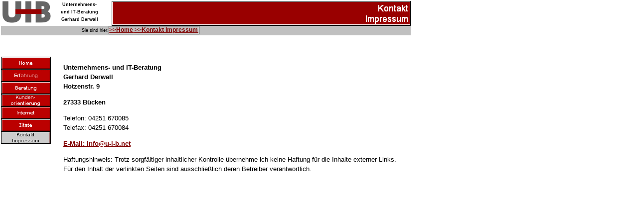

--- FILE ---
content_type: text/html
request_url: http://u-i-b.net/Kontakt-Impressum/kontakt-impressum.html
body_size: 592
content:

<!DOCTYPE HTML PUBLIC "-//W3C//DTD HTML 4.01 Transitional//EN">
<HTML>
<HEAD>
<TITLE>U-I-B Kontakt-Impressum</TITLE>
<META HTTP-EQUIV="Content-Type" CONTENT="text/html; charset=ISO-8859-1">
<META NAME="Author" CONTENT="Gerhard Derwall">
<META NAME="Copyright" CONTENT="Gerhard Derwall">
<META NAME="Description" CONTENT="U-I-B berät kleine und mittlere Betriebe in den Bereichen Internetanwendungen und Verbesserung ihrer Kundenorientierung.">
<META NAME="Keywords" CONTENT="Beratung, Unternehmensberatung, IT, Internet, Kundenorientierung, CRM, Organisation, Hoya, Bücken, Nienburg, Landkreis, KMU, Handwerk, Gewerbe, Betrieb, klein, mittel">
<FRAMESET BORDER="0" FRAMESPACING="0" FRAMEBORDER="0" ROWS="86,*">
    <FRAME NAME="header" TITLE="header" SRC="../Kontakt-Impressum/header_kontakt-impressum.html" SCROLLING="AUTO" MARGINWIDTH="2" MARGINHEIGHT="1" FRAMEBORDER="NO" BORDER="0" NORESIZE>
    <FRAME NAME="Haupttext" TITLE="Haupttext" SRC="../Kontakt-Impressum/body_kontakt-impressum.html" SCROLLING="AUTO" MARGINWIDTH="2" MARGINHEIGHT="2">
</FRAMESET>
</HEAD>
</HTML>
 

--- FILE ---
content_type: text/html
request_url: http://u-i-b.net/Kontakt-Impressum/header_kontakt-impressum.html
body_size: 1387
content:

<!DOCTYPE HTML PUBLIC "-//W3C//DTD HTML 4.01 Transitional//EN">
<HTML>
<HEAD>
<TITLE>U-I-B Kontakt-Impressum</TITLE>
<META HTTP-EQUIV="Content-Type" CONTENT="text/html; charset=ISO-8859-1">
<META NAME="Author" CONTENT="Gerhard Derwall">
<META NAME="Copyright" CONTENT="Gerhard Derwall">
<META NAME="Description" CONTENT="U-I-B berät kleine und mittlere Betriebe in den Bereichen Internetanwendungen und Verbesserung ihrer Kundenorientierung.">
<META NAME="Keywords" CONTENT="Beratung, Unternehmensberatung, IT, Internet, Kundenorientierung, CRM, Organisation, Hoya, Bücken, Nienburg, Landkreis, KMU, Handwerk, Gewerbe, Betrieb, klein, mittel">
<BASE TARGET="_parent">
<LINK REL="STYLESHEET" TYPE="text/css" HREF="../style.css">
<LINK REL="STYLESHEET" TYPE="text/css" HREF="../site.css">
<STYLE TYPE="text/css" TITLE="NOF_STYLE_SHEET">
<!--
DIV#LayoutLYR	{ position:absolute; top:2; left:2; z-index:	1; visibility:inherit; }
DIV#Tabelle3LYR	{ position:absolute;	visibility:inherit;	top:0;	left:0; width:822; height:69; z-index:1 }
-->
</STYLE>

</HEAD>
<BODY>
    <DIV ID="LayoutLYR"><DIV ID="Tabelle3LYR" STYLE="visibility:inherit;top:0px;left:0px;z-index:1;width:822;height:69">
    <TABLE ID="Tabelle3" BORDER="0" CELLSPACING="0" CELLPADDING="0" WIDTH="100%" STYLE="height: 47;">
        <TR STYLE="height:50px">
            <TD VALIGN="TOP" ALIGN="LEFT" WIDTH="100">
                <P><IMG ID="Bild4" HEIGHT="44" WIDTH="100" SRC="../LOGO_2006_n1.gif" VSPACE="0" HSPACE="0" ALIGN="TOP" BORDER="0" ALT="LOGO 2006 n1" TITLE="LOGO 2006 n1"></P>
            </TD>
            <TD VALIGN="TOP" ALIGN="CENTER" WIDTH="116">
                <TABLE WIDTH="115" BORDER="0" CELLSPACING="0" CELLPADDING="0" ALIGN="LEFT">
                    <TR>
                        <TD CLASS="TextObject">
                            <P STYLE="line-height: 120%; text-align: center;"><SPAN STYLE="font-family: Verdana,Tahoma,Arial,Helvetica,Sans-serif; font-size: 8pt;"><B><SPAN STYLE="font-size: xx-small;"><A NAME="oben"></A>Unternehmens- <BR>
                                und IT-Beratung<BR>Gerhard Derwall</SPAN></B></SPAN></P>
                        </TD>
                    </TR>
                </TABLE>
            </TD>
            <TD VALIGN="TOP" ALIGN="RIGHT" WIDTH="606">
                <P><IMG ID="Banner1" HEIGHT="50" WIDTH="600" SRC="../Kontakt__Impressum_NBanner__lg.gif" VSPACE="0" HSPACE="0" ALIGN="TOP" BORDER="0" ALT="Kontakt
Impressum" TITLE="Kontakt
Impressum"></P>
            </TD>
        </TR>
        <TR STYLE="height:19px">
            <TD STYLE="background-color: rgb(192,192,192);">
                <P>&nbsp;</P>
            </TD>
            <TD VALIGN="TOP" ALIGN="CENTER" STYLE="background-color: rgb(192,192,192);">
                <P STYLE="text-align: right;"><SPAN STYLE="font-size: xx-small;">Sie sind hier:</SPAN></P>
            </TD>
            <TD VALIGN="TOP" ALIGN="RIGHT" STYLE="background-color: rgb(192,192,192);">
                <P STYLE="text-align: left;"><B>
                    <TABLE WIDTH="182" BORDER="0" CELLSPACING="0" CELLPADDING="0" ALIGN="LEFT">
                        <TR>
                            <TD NOWRAP CLASS="TextNavBar" STYLE="text-align: left;"><A HREF="../index.html">&gt;&gt;Home</A>&nbsp;<A HREF="../Kontakt-Impressum/kontakt-impressum.html">&gt;&gt;Kontakt Impressum</A></TD>
                        </TR>
                    </TABLE>
                    </B>&nbsp;</TD>
            </TR>
        </TABLE>
        </DIV></DIV>
    </BODY>
    </HTML>
     

--- FILE ---
content_type: text/html
request_url: http://u-i-b.net/Kontakt-Impressum/body_kontakt-impressum.html
body_size: 1824
content:

<!DOCTYPE HTML PUBLIC "-//W3C//DTD HTML 4.01 Transitional//EN">
<HTML>
<HEAD>
<TITLE>U-I-B Kontakt-Impressum</TITLE>
<META HTTP-EQUIV="Content-Type" CONTENT="text/html; charset=ISO-8859-1">
<META NAME="Author" CONTENT="Gerhard Derwall">
<META NAME="Copyright" CONTENT="Gerhard Derwall">
<META NAME="Description" CONTENT="U-I-B berät kleine und mittlere Betriebe in den Bereichen Internetanwendungen und Verbesserung ihrer Kundenorientierung.">
<META NAME="Keywords" CONTENT="Beratung, Unternehmensberatung, IT, Internet, Kundenorientierung, CRM, Organisation, Hoya, Bücken, Nienburg, Landkreis, KMU, Handwerk, Gewerbe, Betrieb, klein, mittel">
<BASE TARGET="_parent">
<SCRIPT TYPE="text/javascript">
<!--
function F_loadRollover(){} function F_roll(){}
//-->
</SCRIPT>
<SCRIPT TYPE="text/javascript" SRC="../rollover.js"></SCRIPT>
<LINK REL="STYLESHEET" TYPE="text/css" HREF="../style.css">
<LINK REL="STYLESHEET" TYPE="text/css" HREF="../site.css">
<STYLE TYPE="text/css" TITLE="NOF_STYLE_SHEET">
<!--
DIV#LayoutLYR	{ position:absolute; top:2; left:2; z-index:	1; visibility:inherit; }
DIV#Text22LYR	{ position:absolute;	visibility:inherit;	top:25;	left:125; width:676; height:247; z-index:1 }
DIV#Navigationsleiste3LYR	{ position:absolute;	visibility:inherit;	top:26;	left:0; width:100; height:175; z-index:2 }

-->
</STYLE>

</HEAD>
<BODY>
    <DIV ID="LayoutLYR"><DIV ID="Text22LYR" STYLE="visibility:inherit;top:25px;left:125px;z-index:1;width:676;height:247" CLASS="TextObject">
    <P STYLE="line-height: 19px; text-align: left;"><B>Unternehmens- und IT-Beratung<BR>Gerhard Derwall<BR>Hotzenstr. 9</B></P>
    <P STYLE="line-height: 19px; text-align: left;"><B>27333 Bücken</B></P>
    <P STYLE="line-height: 19px; text-align: left;">Telefon: 04251 670085<BR>Telefax: 04251 670084</P>
    <P STYLE="line-height: 19px; text-align: left;"><A HREF="mailto:mail@derwall.com"><B>E-Mail:&nbsp;</B></A><B><A HREF="mailto:info@u-i-b.net">info@u-i-b.net</A></B></P>
    <P STYLE="line-height: 19px; text-align: left;">Haftungshinweis: Trotz sorgfältiger inhaltlicher Kontrolle übernehme ich keine Haftung für die Inhalte externer Links. Für den Inhalt der verlinkten Seiten sind ausschließlich deren Betreiber 
        verantwortlich.</P>
    </DIV><DIV ID="Navigationsleiste3LYR" STYLE="visibility:inherit;top:26px;left:0px;z-index:2;width:100;height:175">
    <TABLE ID="Navigationsleiste3" BORDER="0" CELLSPACING="0" CELLPADDING="0" WIDTH="100">
        <TR VALIGN="TOP" ALIGN="LEFT">
            <TD WIDTH="100" HEIGHT="25"><A HREF="../index.html" style="cursor:hand; text-decoration:none;" onMouseOver="F_loadRollover('Navigationsschaltflaeche1','',0);F_roll('Navigationsschaltflaeche1',1)" onMouseOut="F_roll(
                'Navigationsschaltflaeche1',0)"><IMG ID="Navigationsschaltflaeche1" NAME="Navigationsschaltflaeche1" HEIGHT="25" WIDTH="100" SRC="../Home_Np1lg.gif" onmouseover="F_loadRollover(this,'Home_NRp2lg.gif',0)" BORDER="0" ALT="Home"
                 TITLE="Home"></A></TD>
        </TR>
        <TR VALIGN="TOP" ALIGN="LEFT">
            <TD WIDTH="100" HEIGHT="25"><A HREF="../Erfahrung/erfahrung.html" style="cursor:hand; text-decoration:none;" onMouseOver="F_loadRollover('Navigationsschaltflaeche2','',0);F_roll('Navigationsschaltflaeche2',1)" onMouseOut="F_roll(
                'Navigationsschaltflaeche2',0)"><IMG ID="Navigationsschaltflaeche2" NAME="Navigationsschaltflaeche2" HEIGHT="25" WIDTH="100" SRC="../Erfahrung_Np1lg.gif" onmouseover="F_loadRollover(this,'Erfahrung_NRp2lg.gif',0)" BORDER="0"
                 ALT="Erfahrung" TITLE="Erfahrung"></A></TD>
        </TR>
        <TR VALIGN="TOP" ALIGN="LEFT">
            <TD WIDTH="100" HEIGHT="25"><A HREF="../Beratung/beratung.html" style="cursor:hand; text-decoration:none;" onMouseOver="F_loadRollover('Navigationsschaltflaeche3','',0);F_roll('Navigationsschaltflaeche3',1)" onMouseOut="F_roll(
                'Navigationsschaltflaeche3',0)"><IMG ID="Navigationsschaltflaeche3" NAME="Navigationsschaltflaeche3" HEIGHT="25" WIDTH="100" SRC="../Beratung_Np1lg_1.gif" onmouseover="F_loadRollover(this,'Beratung_NRp2lg_1.gif',0)" BORDER="0"
                 ALT="Beratung" TITLE="Beratung"></A></TD>
        </TR>
        <TR VALIGN="TOP" ALIGN="LEFT">
            <TD WIDTH="100" HEIGHT="25"><A HREF="../Kundenorientierung/kundenorientierung.html" style="cursor:hand; text-decoration:none;" onMouseOver="F_loadRollover('Navigationsschaltflaeche4','',0);F_roll('Navigationsschaltflaeche4',1)"
                 onMouseOut="F_roll('Navigationsschaltflaeche4',0)"><IMG ID="Navigationsschaltflaeche4" NAME="Navigationsschaltflaeche4" HEIGHT="25" WIDTH="100" SRC="../Kunden-__orientierung_Np1lg.gif"
                 onmouseover="F_loadRollover(this,'Kunden-__orientierung_NRp2lg.gif',0)" BORDER="0" ALT="Kunden-
orientierung" TITLE="Kunden-
orientierung"></A></TD>
        </TR>
        <TR VALIGN="TOP" ALIGN="LEFT">
            <TD WIDTH="100" HEIGHT="25"><A HREF="../Internet/internet.html" style="cursor:hand; text-decoration:none;" onMouseOver="F_loadRollover('Navigationsschaltflaeche5','',0);F_roll('Navigationsschaltflaeche5',1)" onMouseOut="F_roll(
                'Navigationsschaltflaeche5',0)"><IMG ID="Navigationsschaltflaeche5" NAME="Navigationsschaltflaeche5" HEIGHT="25" WIDTH="100" SRC="../Internet_Np1lg.gif" onmouseover="F_loadRollover(this,'Internet_NRp2lg.gif',0)" BORDER="0"
                 ALT="Internet" TITLE="Internet"></A></TD>
        </TR>
        <TR VALIGN="TOP" ALIGN="LEFT">
            <TD WIDTH="100" HEIGHT="25"><A HREF="../Zitate/zitate.html" style="cursor:hand; text-decoration:none;" onMouseOver="F_loadRollover('Navigationsschaltflaeche6','',0);F_roll('Navigationsschaltflaeche6',1)" onMouseOut="F_roll(
                'Navigationsschaltflaeche6',0)"><IMG ID="Navigationsschaltflaeche6" NAME="Navigationsschaltflaeche6" HEIGHT="25" WIDTH="100" SRC="../Zitate_Np1lg.gif" onmouseover="F_loadRollover(this,'Zitate_NRp2lg.gif',0)" BORDER="0" ALT="Zitate"
                 TITLE="Zitate"></A></TD>
        </TR>
        <TR VALIGN="TOP" ALIGN="LEFT">
            <TD WIDTH="100" HEIGHT="25"><A HREF="../Kontakt-Impressum/kontakt-impressum.html" style="cursor:hand; text-decoration:none;" onMouseOver="F_loadRollover('Navigationsschaltflaeche7','',0);F_roll('Navigationsschaltflaeche7',1)"
                 onMouseOut="F_roll('Navigationsschaltflaeche7',0)"><IMG ID="Navigationsschaltflaeche7" NAME="Navigationsschaltflaeche7" HEIGHT="25" WIDTH="100" SRC="../Kontakt__Impressum_Hp0lg.gif"
                 onmouseover="F_loadRollover(this,'Kontakt__Impressum_HRp1.gif',0)" BORDER="0" ALT="Kontakt
Impressum" TITLE="Kontakt
Impressum"></A></TD>
        </TR>
    </TABLE>
    </DIV></DIV>
</BODY>
</HTML>
 

--- FILE ---
content_type: text/css
request_url: http://u-i-b.net/style.css
body_size: 1161
content:
/* CSS-Definitionsdatei, die SiteStyle-Stylesheets enthält */
BODY { font-family: Arial,Helvetica,Geneva,Sans-serif; font-size: 13px; color: rgb(0,0,0); font-weight: normal; font-style: normal; background-color: rgb(255,255,255); background-repeat: no-repeat;}
 A:link { color: rgb(128,0,0);}
 A:visited { color: rgb(255,0,0);}
 H1 { font-family: Arial,Helvetica,Geneva,Sans-serif; font-size: 150%; font-weight: bold;}
 H2 { font-family: Arial,Helvetica,Geneva,Sans-serif; font-size: 120%; font-weight: bold;}
 P { font-family: Arial,Helvetica,Geneva,Sans-serif; font-size: 13px; line-height: 19px; font-weight: normal; font-style: normal;}
 H3 { font-family: Arial,Helvetica,Geneva,Sans-serif; font-size: 12px; font-weight: bold;}
 LI { font-family: Arial,Helvetica,Geneva,Sans-serif; font-size: 13px; line-height: 19px; font-weight: normal; font-style: normal;}
 .TextNavBar { font-family: Arial,Helvetica,Geneva,Sans-serif; font-size: 12px; color: rgb(153,0,0); font-weight: bold; text-decoration: underline; border: 1pt solid rgb(0,0,0);}
 A:hover { font-family: Arial,Helvetica,Geneva,Sans-serif; font-size: 100%; color: rgb(153,0,0); font-weight: bold;}
 

--- FILE ---
content_type: text/css
request_url: http://u-i-b.net/site.css
body_size: 2990
content:
/* CSS-Definitionsdatei, die Site-übergreifende Stylesheets enthält */
.Heading 4 { font-size: large; font-weight: bold; vertical-align: sub;}
 .Heading 5 { font-size: x-small; font-weight: bold; vertical-align: sub;}
 .Subheads { font-family: 'Arial Black', 'Helvetica Bold', Charcoal, Sans-serif; font-size: x-small; font-weight: bold; vertical-align: sub;}
 .Quotes { font-family: 'Times New Roman', Times, Serif; font-size: medium; font-weight: bold; font-style: italic; vertical-align: sub;}
 .Heading 6 { font-size: xx-small; font-weight: bold; vertical-align: sub;}
 .Normal { font-size: large; font-weight: bold; vertical-align: sub;}
 .Footnotes { font-family: Arial,Helvetica,Geneva,Sans-serif; font-size: x-small; font-weight: bold; vertical-align: sub;}
 .Titel { font-family: Arial,Helvetica,Geneva,Sans-serif; font-size: x-small; font-weight: bold; font-style: italic; vertical-align: sub;}
 .Danksagung { font-family: 'Times New Roman', Times, Serif; font-size: x-small; font-weight: bold; vertical-align: sub; text-align: center;}
 .Caption { font-family: Arial,Helvetica,Geneva,Sans-serif; font-size: x-small; font-weight: bold; font-style: italic; vertical-align: sub;}
 .Code { font-family: Tahoma,Verdana,Arial,Helvetica,Sans-serif; font-size: large; color: rgb(0,0,0); font-weight: bold; vertical-align: sub;}
 .Address { font-size: large; font-weight: bold; font-style: italic; vertical-align: sub;}
 .Untertitel { font-family: 'Arial Black', 'Helvetica Bold', Charcoal, Sans-serif; font-size: x-small; font-weight: bold; vertical-align: sub;}
 .Überschrift1 { font-size: x-large; font-weight: bold; vertical-align: sub;}
 .Überschrift2 { font-size: large; font-weight: bold; vertical-align: sub;}
 .Überschrift3 { font-size: medium; font-weight: bold; vertical-align: sub;}
 .Überschrift4 { font-size: large; font-weight: bold; vertical-align: sub;}
 .Credits { font-family: 'Times New Roman', Times, Serif; font-size: x-small; font-weight: bold; vertical-align: sub; text-align: center;}
 .Überschrift5 { font-size: x-small; font-weight: bold; vertical-align: sub;}
 .Zitate { font-family: 'Times New Roman', Times, Serif; font-size: medium; font-weight: bold; font-style: italic; vertical-align: sub;}
 .Fußnoten { font-family: Arial,Helvetica,Geneva,Sans-serif; font-size: x-small; font-weight: bold; vertical-align: sub;}
 .Überschrift6 { font-size: large; font-weight: bold; vertical-align: sub;}
 .Formatted { font-family: Tahoma,Verdana,Arial,Helvetica,Sans-serif; font-size: large; font-weight: bold; vertical-align: sub;}
 .Heading 1 { font-size: x-large; font-weight: bold; vertical-align: sub;}
 .Heading 2 { font-size: large; font-weight: bold; vertical-align: sub;}
 ADDRESS { font-size: large; font-weight: bold; vertical-align: sub;}
 .Überschrift { font-size: x-large; font-weight: bold; vertical-align: sub;}
 .Heading 3 { font-size: medium; font-weight: bold; vertical-align: sub;}
 PRE { font-size: large; font-weight: bold; vertical-align: sub;}
 

--- FILE ---
content_type: text/css
request_url: http://u-i-b.net/style.css
body_size: 1161
content:
/* CSS-Definitionsdatei, die SiteStyle-Stylesheets enthält */
BODY { font-family: Arial,Helvetica,Geneva,Sans-serif; font-size: 13px; color: rgb(0,0,0); font-weight: normal; font-style: normal; background-color: rgb(255,255,255); background-repeat: no-repeat;}
 A:link { color: rgb(128,0,0);}
 A:visited { color: rgb(255,0,0);}
 H1 { font-family: Arial,Helvetica,Geneva,Sans-serif; font-size: 150%; font-weight: bold;}
 H2 { font-family: Arial,Helvetica,Geneva,Sans-serif; font-size: 120%; font-weight: bold;}
 P { font-family: Arial,Helvetica,Geneva,Sans-serif; font-size: 13px; line-height: 19px; font-weight: normal; font-style: normal;}
 H3 { font-family: Arial,Helvetica,Geneva,Sans-serif; font-size: 12px; font-weight: bold;}
 LI { font-family: Arial,Helvetica,Geneva,Sans-serif; font-size: 13px; line-height: 19px; font-weight: normal; font-style: normal;}
 .TextNavBar { font-family: Arial,Helvetica,Geneva,Sans-serif; font-size: 12px; color: rgb(153,0,0); font-weight: bold; text-decoration: underline; border: 1pt solid rgb(0,0,0);}
 A:hover { font-family: Arial,Helvetica,Geneva,Sans-serif; font-size: 100%; color: rgb(153,0,0); font-weight: bold;}
 

--- FILE ---
content_type: text/css
request_url: http://u-i-b.net/site.css
body_size: 2990
content:
/* CSS-Definitionsdatei, die Site-übergreifende Stylesheets enthält */
.Heading 4 { font-size: large; font-weight: bold; vertical-align: sub;}
 .Heading 5 { font-size: x-small; font-weight: bold; vertical-align: sub;}
 .Subheads { font-family: 'Arial Black', 'Helvetica Bold', Charcoal, Sans-serif; font-size: x-small; font-weight: bold; vertical-align: sub;}
 .Quotes { font-family: 'Times New Roman', Times, Serif; font-size: medium; font-weight: bold; font-style: italic; vertical-align: sub;}
 .Heading 6 { font-size: xx-small; font-weight: bold; vertical-align: sub;}
 .Normal { font-size: large; font-weight: bold; vertical-align: sub;}
 .Footnotes { font-family: Arial,Helvetica,Geneva,Sans-serif; font-size: x-small; font-weight: bold; vertical-align: sub;}
 .Titel { font-family: Arial,Helvetica,Geneva,Sans-serif; font-size: x-small; font-weight: bold; font-style: italic; vertical-align: sub;}
 .Danksagung { font-family: 'Times New Roman', Times, Serif; font-size: x-small; font-weight: bold; vertical-align: sub; text-align: center;}
 .Caption { font-family: Arial,Helvetica,Geneva,Sans-serif; font-size: x-small; font-weight: bold; font-style: italic; vertical-align: sub;}
 .Code { font-family: Tahoma,Verdana,Arial,Helvetica,Sans-serif; font-size: large; color: rgb(0,0,0); font-weight: bold; vertical-align: sub;}
 .Address { font-size: large; font-weight: bold; font-style: italic; vertical-align: sub;}
 .Untertitel { font-family: 'Arial Black', 'Helvetica Bold', Charcoal, Sans-serif; font-size: x-small; font-weight: bold; vertical-align: sub;}
 .Überschrift1 { font-size: x-large; font-weight: bold; vertical-align: sub;}
 .Überschrift2 { font-size: large; font-weight: bold; vertical-align: sub;}
 .Überschrift3 { font-size: medium; font-weight: bold; vertical-align: sub;}
 .Überschrift4 { font-size: large; font-weight: bold; vertical-align: sub;}
 .Credits { font-family: 'Times New Roman', Times, Serif; font-size: x-small; font-weight: bold; vertical-align: sub; text-align: center;}
 .Überschrift5 { font-size: x-small; font-weight: bold; vertical-align: sub;}
 .Zitate { font-family: 'Times New Roman', Times, Serif; font-size: medium; font-weight: bold; font-style: italic; vertical-align: sub;}
 .Fußnoten { font-family: Arial,Helvetica,Geneva,Sans-serif; font-size: x-small; font-weight: bold; vertical-align: sub;}
 .Überschrift6 { font-size: large; font-weight: bold; vertical-align: sub;}
 .Formatted { font-family: Tahoma,Verdana,Arial,Helvetica,Sans-serif; font-size: large; font-weight: bold; vertical-align: sub;}
 .Heading 1 { font-size: x-large; font-weight: bold; vertical-align: sub;}
 .Heading 2 { font-size: large; font-weight: bold; vertical-align: sub;}
 ADDRESS { font-size: large; font-weight: bold; vertical-align: sub;}
 .Überschrift { font-size: x-large; font-weight: bold; vertical-align: sub;}
 .Heading 3 { font-size: medium; font-weight: bold; vertical-align: sub;}
 PRE { font-size: large; font-weight: bold; vertical-align: sub;}
 